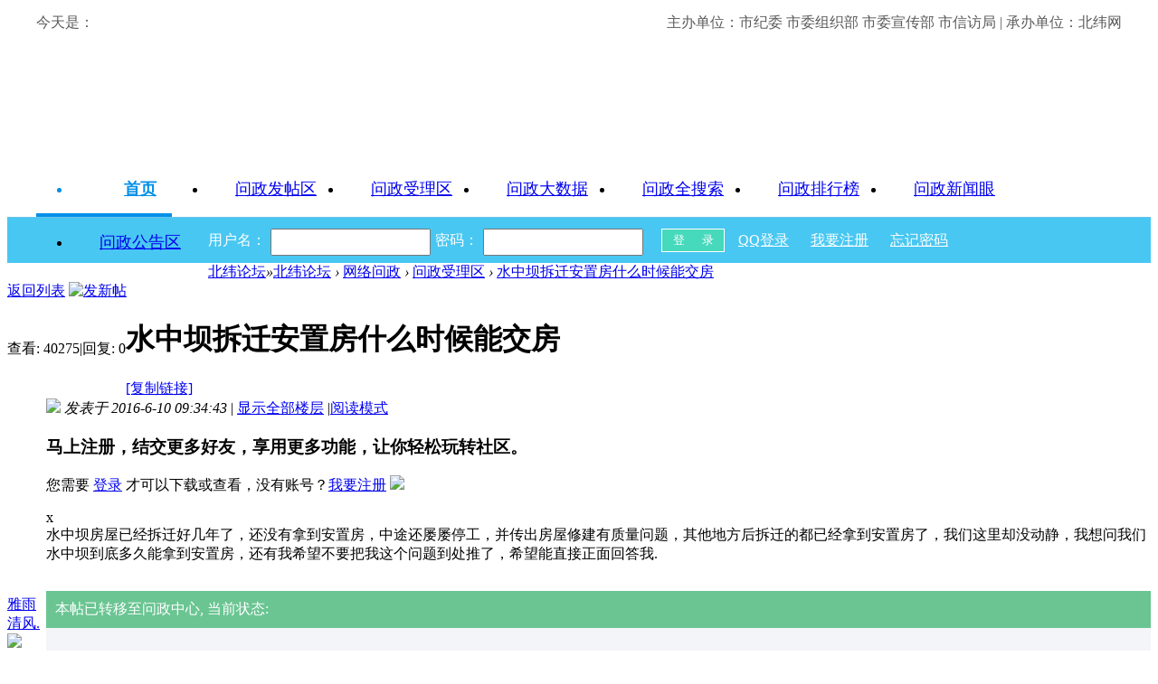

--- FILE ---
content_type: text/html; charset=gbk
request_url: https://wzjr.beiww.com/forum.php?mod=viewthread&tid=11627463
body_size: 9588
content:
<!DOCTYPE html PUBLIC "-//W3C//DTD XHTML 1.0 Transitional//EN" "http://www.w3.org/TR/xhtml1/DTD/xhtml1-transitional.dtd">
<html xmlns="http://www.w3.org/1999/xhtml">
<head>
<meta http-equiv="Content-Type" content="text/html; charset=gbk" />
<title>水中坝拆迁安置房什么时候能交房 - 北纬论坛 - 问政雅安 - 北纬网</title>
<link href="https://wzjr.beiww.com/thread-11627463-1-1.html" rel="canonical" />
<meta name="keywords" content="水中坝拆迁安置房什么时候能交房" />
<meta name="description" content="水中坝房屋已经拆迁好几年了，还没有拿到安置房，中途还屡屡停工，并传出房屋修建有质量问题，其他地方后拆迁的都已经拿到安置房了，我们这里却没动静，我想问我们水中坝到 ... 水中坝拆迁安置房什么时候能交房 " />
<meta name="generator" content="Discuz! X3.4" />
<meta name="author" content="Discuz! Team and Comsenz UI Team" />
<meta name="copyright" content="Discuz!" />
<meta name="MSSmartTagsPreventParsing" content="True" />
<meta http-equiv="MSThemeCompatible" content="Yes" />
<base href="https://wzjr.beiww.com/" /><link rel="stylesheet" type="text/css" href="data/cache/style_11_common.css?Vw2" /><link rel="stylesheet" type="text/css" href="data/cache/style_11_forum_viewthread.css?Vw2" /><script type="text/javascript">var STYLEID = '11', STATICURL = 'static/', IMGDIR = 'static/image/common', VERHASH = 'Vw2', charset = 'gbk', discuz_uid = '0', cookiepre = 'WIra_d33b_', cookiedomain = '.beiww.com', cookiepath = '/', showusercard = '1', attackevasive = '0', disallowfloat = 'viewvote|tradeorder|activity|debate|usergroups', creditnotice = '1|金币|', defaultstyle = '', REPORTURL = 'aHR0cHM6Ly93empyLmJlaXd3LmNvbS9mb3J1bS5waHA/bW9kPXZpZXd0aHJlYWQmdGlkPTExNjI3NDYz', SITEURL = 'https://wzjr.beiww.com/', JSPATH = 'data/cache/', CSSPATH = 'data/cache/style_', DYNAMICURL = '';</script>
<script src="data/cache/common.js?Vw2" type="text/javascript"></script>
<meta name="application-name" content="北纬论坛" />
<meta name="msapplication-tooltip" content="北纬论坛" />
<meta name="msapplication-task" content="name=北纬论坛;action-uri=https://wzjr.beiww.com/forum.php;icon-uri=https://wzjr.beiww.com/static/image/common/bbs.ico" />
<link rel="archives" title="北纬论坛" href="https://wzjr.beiww.com/archiver/" />
<script src="data/cache/forum.js?Vw2" type="text/javascript"></script>
    	<link rel="stylesheet" type="text/css" id="diy_common" href="data/cache/style_11_css_diy.css?Vw2" />

<script src="data/cache/logging.js?JiI" type="text/javascript" type="text/javascript"></script>

    <!--[if IE 6]>
    <script src="https://bbs.beiww.com/template/jeavi_sky/style/js/png.js" type="text/javascript" type="text/javascript" ></script>
     <script type="text/javascript">
     DD_belatedPNG.fix('#top_nav, .header h2 img, .jv_nav li a:hover, .nv .jv_nav li, .nv .jv_nav li.on a, h2 img, .part1 span, .part2 span, .part3 span, .part4 span, .contents, #top_nav h1 a, #con .bottomcover, .i_qq, .i_wb, .wBox_overlayBG, .slideBox .bd em, .FriendLink, .lside_prev,.lside_next, .yd, .r_con_btn a, .more, .pageBtn .prev, .pageBtn a:hover.prev, .pageBtn .next, .pageBtn a:hover.next, #display_rec .bcon li, .display_t, .citynew ul li, .bgtit, .tits h2, .star .avatar .icon, .graphic .bd li, .shadow, .slides li em, .listNew ul li, .special .spe_list li');
    </script>
    <![endif]-->



<link href="source/plugin/singcere_netwz/template/src/images2022/reset.css" rel="stylesheet" type="text/css" ignoreapd="true" />

<script src="source/plugin/singcere_netwz/template/src/images2022/time2015.js" type="text/javascript" type="text/javascript"></script>

<script src="source/plugin/singcere_netwz/template/src/images/time2014.js" type="text/javascript"></script>

<script src="data/cache/logging.js?Vw2" type="text/javascript"></script>
<!--[if lt IE 9]>
      <script src="source/plugin/singcere_netwz/template/src/images2022/html5shiv.min.js" type="text/javascript" ignoreapd="true"></script>
      <script src="source/plugin/singcere_netwz/template/src/images2022/respond.min.js" type="text/javascript" ignoreapd="true"></script>
    <![endif]-->
    
<style>

#pt {
width:1200px;
margin:0px auto;
}
#diynavtop,#diy1,#diy4,#diy3,#diyfastposttop,#diyforumdisplaybottom {
display:none;
}
/* 浮动 */
.fl{float:left!important;background:none;border:none;}
.fr{float:right!important;}
.clearfix{*zoom:1;}
.clearfix:before,
.clearfix:after{
visibility:hidden;
display:block;
font-size:0;
content:" ";
clear:both;
height:0;}


.clearfix:after{clear:both;}
header {
height:156px;
background:url(source/plugin/singcere_netwz/template/src/images2022/headbg.jpg) repeat-x;	color:#5a5a5c;
}
img {
border:none;	
}
#wz2022-headtxt {
height:34px;
line-height:34px;	
}
#wz2022-nav {
height:60px;
border-bottom:1px solid #67c4ed;	
}
/* 导航 */
#wz2022-nav  {width: 100%; background-color: rgba(255,255,255,0.6); z-index:1;}
#wz2022-nav  .menu{height:60px;position: relative;}
#wz2022-nav  .menu ul li{float: left; font-size: 18px; line-height:59px; width: 150px; text-align:center;}
.selectedNav {font-weight:bold;color:#038fe7;}
.selectedNav a {
color:#038fe7;	
}
#wz2022-nav  .menu ul li:hover a{font-weight:bold;color:#038fe7;}
.bottomLine{
    position: absolute;
    left:0px;
    bottom:0;
    height:4px;
    background-color: #0490e8;
    transition: all 0.3s ease;

  width: 150px; 
}
/* 有话说栏目 */
#wz_youhua2014_content {
border:1px solid #ccc;
border-top:3px solid #53beff;
margin-top:30px;
background:#fff;
}
#wz_youhua2014_ctt1 {
height:34px;
border-bottom:1px solid #ccc;
line-height:34px;
color:#038fe7;
text-indent:22px;

font-size:15px;
}
#wz_youhua2014_content section {
width:1000px;
margin:0px auto;
padding:120px 0px 50px 0;
background:url(source/plugin/singcere_netwz/template/src/images/wz_youhua_cbg.jpg) no-repeat 400px 30px;
}
#wz_youhua2014_tiwen {
border:1px solid #ddd;
padding-bottom:40px;
}
.wz_youhua2014_twtt {
font-size:14px;
}
#wz_youhua2014_tittle {
height:24px;
border:1px solid #ddd;
width:400px;	
line-height:24px;
}
#wz_youhua2014_article {
width:725px;
height:290px;
border:1px solid #ddd;
}
.wz_youhua2014_button1 {	
height:26px;
line-height:26px;
padding:0px 12px;
background:#007600;
border:none;
color:#fff;

}
#wz_youhua2014_button2 {
background:url(wz_youhua_subit.jpg) no-repeat;
width:166px;
height:47px;
border:none;
cursor:hand;
}
.wz_youhua2014_button1:hover {
cursor:hand;
}
#wz_youhua2014_list {
padding-top:40px;
line-height:32px;	
font-size:15px;
}
.main-1200 {
width:1200px;
margin:0 auto;	
}

#subject,#usermobile {
height:32px;
line-height:30px;
border:1px solid #ccc;	
}

footer {
margin-top:20px;
padding:50px 0;
text-align:center;
background:#028fe7;
color:#fff;
line-height:32px;	
font-size:15px;
}
footer a {
color:#fff;	
}
.text_red {
color:#f00;	
}
 #wz2022-jdlogin  {
height:50px;
background:#48c7f2;
color:#fff;	 
line-height:26px;
 }
 #wz2022-jdlogin a{

 }
  #wz2022-jdlogin input {

  }
 #wz2022-jdlogin span {
float:left; 
padding-right:5px;
 }
 
 #ls_jdusername,#ls_jdpassword {
height:24px;
text-indent:8px;
line-height:24px;
color:#000;	 
 }
 
 .login_jdbutton1 {
 margin-left:15px;
width:70px; 
height:26px;
text-align:center;
background:#46d9bc;
color:#fff;
border:1px solid #fff;
 }
.login_jdbutton2 a {
padding:0 10px;color:#fff;	
line-height:26px;
}
#wz2022-jdlogintxt {
line-height:26px;
}
#wz2022-jdlogintxt a {
color:#fff;	
}

</style> 
</head>

<body id="nv_forum" class="pg_viewthread" onkeydown="if(event.keyCode==27) return false;">
<div id="append_parent"></div><div id="ajaxwaitid"></div>


<!-- 2014王改 -->
<!-- 头部开始-->
<header>
<section class="main-1200">
<div id="wz2022-headtxt" class="clearfix"><div class="fl"> <span>今天是：</span>	<span id="datetime">
</span>   
<script type="text/javascript">	dateTime();</script></div>
<div class="fr">主办单位：市纪委 市委组织部 市委宣传部 市信访局 | 承办单位：北纬网</div>
</div>
<div class="clearfix">
<div class="fl"><img src="source/plugin/singcere_netwz/template/src/images2022/wz2022logo.png" width="350" height="114"  alt=""/></div>
<div class="fr"><img src="source/plugin/singcere_netwz/template/src/images2022/wz2022logotxt.png" width="428" height="114"  alt=""/></div>
</div>
</section>

</header>
<nav id="wz2022-nav">
<section class="main-1200">
 <div class="menu fhNav">
            <div class="bottomLine"></div>
            <ul class="inner-nav clear">
              <li class="selectedNav"><a href="https://wz.beiww.com/" title="首页">首页</a></li>
              <li><a href="forum-192-1.html">问政发帖区</a></li>
              <li><a href="forum-193-1.html">问政受理区</a></li>
                      <li><a href="https://bbs.beiww.com/singcere_netwz-singcere_netwz.html#wzdsj2022">问政大数据</a></li>
              <li><a href="plugin.php?id=singcere_netwz&amp;mod=search">问政全搜索</a></li>
              <li><a href="plugin.php?id=singcere_netwz&amp;mod=rank">问政排行榜</a></li>
              <li><a href="forum-195-1.html">问政新闻眼</a></li>
              <li><a href="forum-194-1.html">问政公告区</a></li>
            </ul>
        </div>
      </div>
</section>

</nav>
  <script src="source/plugin/singcere_netwz/template/src/images2022/fhNav.js" type="text/javascript"></script>


<div id="wz2022-jdlogin">
<section class="main-1200" style="padding-top:12px;">
      <form method="post" autocomplete="off" id="lsform" action="member.php?mod=logging&amp;action=login&amp;loginsubmit=yes&amp;infloat=yes&amp;lssubmit=yes" onSubmit="return lsSubmit();">
 <input type="hidden" name="quickforward" value="yes">
<input type="hidden" name="handlekey" value="ls"> 
  <span id="return_ls" style="display:none"></span>
  <span class="login_name">用户名：</span><span><input type="text" name="username" id="ls_jdusername" autocomplete="off"></span>
  <span class="login_name">密码：</span><span><input type="password" name="password" id="ls_jdpassword" autocomplete="off"></span>
  <span><input  type="submit" value="登	录" class="login_jdbutton1"></span>
    </form>
  
     <div  class="login_jdbutton2"> 
     <a href="connect.php?mod=login&amp;op=init&amp;statfrom=login">	QQ登录</a>
     <a href="member.php?mod=register">我要注册</a>
 <a href="javascript:;" onClick="showWindow('login', 'member.php?mod=logging&action=login&viewlostpw=1')">忘记密码</a>
 </div>
               
                
</section>

</div>
<!-- 头部结束--><script type="text/javascript">var fid = parseInt('193'), tid = parseInt('11627463');</script>

<script src="data/cache/forum_viewthread.js?Vw2" type="text/javascript"></script>
<script type="text/javascript">zoomstatus = parseInt(1);var imagemaxwidth = '800';var aimgcount = new Array();</script>

<style id="diy_style" type="text/css"></style>
<!--[diy=diynavtop]--><div id="diynavtop" class="area"></div><!--[/diy]-->
<div id="pt" class="bm cl">
<div class="z">
<a href="./" class="nvhm" title="首页">北纬论坛</a><em>&raquo;</em><a href="forum.php">北纬论坛</a> <em>&rsaquo;</em> <a href="forum.php?gid=191">网络问政</a> <em>&rsaquo;</em> <a href="forum-193-1.html">问政受理区</a> <em>&rsaquo;</em> <a href="thread-11627463-1-1.html">水中坝拆迁安置房什么时候能交房</a>
</div>
</div>

<style id="diy_style" type="text/css"></style>
<div class="wp">
<!--[diy=diy1]--><div id="diy1" class="area"></div><!--[/diy]-->
</div>

<div id="ct" class="wp cl">
<div id="pgt" class="pgs mbm cl ">
<div class="pgt"></div>
<span class="y pgb"><a href="forum-193-1.html">返回列表</a></span>
<a id="newspecial" onmouseover="$('newspecial').id = 'newspecialtmp';this.id = 'newspecial';showMenu({'ctrlid':this.id})" onclick="showWindow('newthread', 'forum.php?mod=post&action=newthread&fid=193')" href="javascript:;" title="发新帖"><img src="static/image/common/pn_post.png" alt="发新帖" /></a></div>



<div id="postlist" class="pl bm">
<table cellspacing="0" cellpadding="0">
<tr>
<td class="pls ptn pbn">
<div class="hm ptn">
<span class="xg1">查看:</span> <span class="xi1">40275</span><span class="pipe">|</span><span class="xg1">回复:</span> <span class="xi1">0</span>
</div>
</td>
<td class="plc ptm pbn vwthd">
<h1 class="ts">
<span id="thread_subject">水中坝拆迁安置房什么时候能交房</span>
</h1>
<span class="xg1">
<a href="thread-11627463-1-1.html" onclick="return copyThreadUrl(this, '北纬论坛')" >[复制链接]</a>
</span>
</td>
</tr>
</table>


<table cellspacing="0" cellpadding="0" class="ad">
<tr>
<td class="pls">
</td>
<td class="plc">
</td>
</tr>
</table><div id="post_758498" ><table id="pid758498" class="plhin" summary="pid758498" cellspacing="0" cellpadding="0">
<tr>
 <a name="lastpost"></a><td class="pls" rowspan="2">
<div id="favatar758498" class="pls cl favatar">
<div class="pi">
<div class="authi"><a href="space-uid-642791.html" target="_blank" class="xw1">雅雨清风.</a>
</div>
</div>
<div class="p_pop blk bui card_gender_" id="userinfo758498" style="display: none; margin-top: -11px;">
<div class="m z">
<div id="userinfo758498_ma"></div>
</div>
<div class="i y">
<div>
<strong><a href="space-uid-642791.html" target="_blank" class="xi2">雅雨清风.</a></strong>
<em>当前离线</em>
</div><dl class="cl">
<dt>积分</dt><dd><a href="home.php?mod=space&uid=642791&do=profile" target="_blank" class="xi2">25</a></dd>

</dl>
<div class="imicn">
<a href="home.php?mod=space&amp;uid=642791&amp;do=profile" target="_blank" title="查看详细资料"><img src="static/image/common/userinfo.gif" alt="查看详细资料" /></a>
</div>
<div id="avatarfeed"><span id="threadsortswait"></span></div>
</div>
</div>
<div>
<div class="avatar"><a href="space-uid-642791.html" class="avtm" target="_blank"><img src="https://uc.beiww.com/avatar.php?uid=642791&size=middle" /></a></div>
</div>
</div>
</td>
<td class="plc">
<div class="pi">
<div class="pti">
<div class="pdbt">
</div>
<div class="authi">
<img class="authicn vm" id="authicon758498" src="static/image/common/online_member.gif" />
<em id="authorposton758498">发表于 2016-6-10 09:34:43</em>
<span class="pipe">|</span>
<a href="thread-11627463-1-1.html" rel="nofollow">显示全部楼层</a>
<span class="pipe show">|</span><a href="javascript:;" onclick="readmode($('thread_subject').innerHTML, 758498);" class="show">阅读模式</a>
</div>
</div>
</div><div class="pct"><style type="text/css">.pcb{margin-right:0}</style><div class="pcb">
 
<div class="t_fsz">
<table cellspacing="0" cellpadding="0"><tr><td class="t_f" id="postmessage_758498">
<div class="attach_nopermission attach_tips">
<div>
<h3><strong>
马上注册，结交更多好友，享用更多功能，让你轻松玩转社区。</strong></h3>
<p>您需要 <a href="member.php?mod=logging&amp;action=login" onclick="showWindow('login', this.href);return false;">登录</a> 才可以下载或查看，没有账号？<a href="member.php?mod=register" title="注册账号">我要注册</a> 

<a href="https://wzjr.beiww.com/connect.php?mod=login&op=init&referer=forum.php%3Fmod%3Dviewthread%26tid%3D11627463&statfrom=login" target="_top" rel="nofollow"><img src="static/image/common/qq_login.gif" class="vm" /></a>

</p>
</div>
<span class="atips_close" onclick="this.parentNode.style.display='none'">x</span>
</div>
水中坝房屋已经拆迁好几年了，还没有拿到安置房，中途还屡屡停工，并传出房屋修建有质量问题，其他地方后拆迁的都已经拿到安置房了，我们这里却没动静，我想问我们水中坝到底多久能拿到安置房，还有我希望不要把我这个问题到处推了，希望能直接正面回答我.<br />
</td></tr></table>


</div>
<div id="comment_758498" class="cm">
</div>

<div id="post_rate_div_758498"></div>


<div id="netwz_zone">
    <div id="netwz_status">
        本帖已转移至问政中心, 当前状态:   
    </div>

    
        <div id="netwz_log_477041" style="background-color:#f4f5f9;padding: 3px 0px;margin-bottom:3px;border-bottom: 2px solid #44b549;">
        <ul class="loglist">
                	
            <li>【2016-06-13 08:59:22】 雅投公司: &nbsp;&nbsp;本事件已受理，请耐心等待答复！ 
                

                
            </li>
            

            
        	        	
            <li>【2016-06-23 15:24:54】 雅投公司: &nbsp;&nbsp;雅雨清风：<br />
&nbsp; &nbsp;&nbsp; &nbsp;您好！您在北纬论坛发表的标题为《水中坝拆迁安置房什么时候能交房》的来信已收悉，现就您关注问题回复如下：<br />
&nbsp; &nbsp;&nbsp; &nbsp;根据水中坝拆迁安置小区工程的实施进展情况，项目预计将于2016年年底完工。感谢您对雅安城市建设的关心和支持。<br />
&nbsp; &nbsp;&nbsp; &nbsp;特此回复。<br />
<br />
<br />
&nbsp; &nbsp;&nbsp; &nbsp;&nbsp; &nbsp;&nbsp; &nbsp;&nbsp; &nbsp;&nbsp; &nbsp;&nbsp; &nbsp;&nbsp; &nbsp;&nbsp; &nbsp;&nbsp; &nbsp;&nbsp; &nbsp;&nbsp; &nbsp;&nbsp; &nbsp;&nbsp; &nbsp;&nbsp; &nbsp;&nbsp; &nbsp;&nbsp; &nbsp;&nbsp; &nbsp;&nbsp; &nbsp;&nbsp; &nbsp;&nbsp; &nbsp;雅安发展投资有限责任公司<br />
&nbsp; &nbsp;&nbsp; &nbsp;&nbsp; &nbsp;&nbsp; &nbsp;&nbsp; &nbsp;&nbsp; &nbsp;&nbsp; &nbsp;&nbsp; &nbsp;&nbsp; &nbsp;&nbsp; &nbsp;&nbsp; &nbsp;&nbsp; &nbsp;&nbsp; &nbsp;&nbsp; &nbsp;&nbsp; &nbsp;&nbsp; &nbsp;&nbsp; &nbsp;&nbsp; &nbsp;&nbsp; &nbsp;&nbsp; &nbsp;&nbsp; &nbsp;&nbsp; &nbsp;&nbsp; &nbsp;&nbsp;&nbsp;2016年6月22日<br />
 
                

                
            </li>
            

            
            
            
        	
        </ul>

    </div>
    
    
</div>

<style>
    #p_btn .tshare, #p_btn a {display: none;}
    #p_btn #sc_netwz  {display:inline-block;}
    #netwz_zone { margin-top:30px;}
    #netwz_status {background: #6AC592; color:#fff; font-size: 16px; padding: 10px;}
    #netwz_zone .loglist li{padding:10px;font-size:14px}
    #netwz_zone .loglist li.rstmessage {border-top: 1px dashed #BEB9B6;}
    .satisfaction span {float:right;}
</style>
</div>
</div>

</td></tr>
<tr><td class="plc plm">
</td>
</tr>
<tr id="_postposition758498"></tr>
<tr>
<td class="pls"></td>
<td class="plc" style="overflow:visible;">
<div class="po hin">
<div class="pob cl">
<em>
<a class="fastre" href="forum.php?mod=post&amp;action=reply&amp;fid=193&amp;tid=11627463&amp;reppost=758498&amp;extra=&amp;page=1" onclick="showWindow('reply', this.href)">回复</a>
</em>

<p>
<a href="javascript:;" onclick="showWindow('miscreport758498', 'misc.php?mod=report&rtype=post&rid=758498&tid=11627463&fid=193', 'get', -1);return false;">举报</a>
</p>

</div>
</div>
</td>
</tr>
<tr class="ad">
<td class="pls">
</td>
<td class="plc">
</td>
</tr>
</table>
</div><div id="postlistreply" class="pl"><div id="post_new" class="viewthread_table" style="display: none"></div></div>
</div>


<form method="post" autocomplete="off" name="modactions" id="modactions">
<input type="hidden" name="formhash" value="e2429797" />
<input type="hidden" name="optgroup" />
<input type="hidden" name="operation" />
<input type="hidden" name="listextra" value="" />
<input type="hidden" name="page" value="1" />
</form>



<div class="pgs mtm mbm cl">
<span class="pgb y"><a href="forum-193-1.html">返回列表</a></span>
<a id="newspecialtmp" onmouseover="$('newspecial').id = 'newspecialtmp';this.id = 'newspecial';showMenu({'ctrlid':this.id})" onclick="showWindow('newthread', 'forum.php?mod=post&action=newthread&fid=193')" href="javascript:;" title="发新帖"><img src="static/image/common/pn_post.png" alt="发新帖" /></a>
</div>

<!--[diy=diyfastposttop]--><div id="diyfastposttop" class="area"></div><!--[/diy]-->
<script type="text/javascript">
var postminchars = parseInt('20');
var postmaxchars = parseInt('50000');
var disablepostctrl = parseInt('0');
</script>

<div id="f_pst" class="pl bm bmw">
<form method="post" autocomplete="off" id="fastpostform" action="forum.php?mod=post&amp;action=reply&amp;fid=193&amp;tid=11627463&amp;extra=&amp;replysubmit=yes&amp;infloat=yes&amp;handlekey=fastpost" onSubmit="return fastpostvalidate(this)">
<table cellspacing="0" cellpadding="0">
<tr>
<td class="pls">
</td>
<td class="plc">

<span id="fastpostreturn"></span>


<div class="cl">
<div id="fastsmiliesdiv" class="y"><div id="fastsmiliesdiv_data"><div id="fastsmilies"></div></div></div><div class="hasfsl" id="fastposteditor">
<div class="tedt mtn">
<div class="bar">
<span class="y">
<a href="forum.php?mod=post&amp;action=reply&amp;fid=193&amp;tid=11627463" onclick="return switchAdvanceMode(this.href)">高级模式</a>
</span><script src="data/cache/seditor.js?Vw2" type="text/javascript"></script>
<div class="fpd">
<a href="javascript:;" title="文字加粗" class="fbld">B</a>
<a href="javascript:;" title="设置文字颜色" class="fclr" id="fastpostforecolor">Color</a>
<a id="fastpostimg" href="javascript:;" title="图片" class="fmg">Image</a>
<a id="fastposturl" href="javascript:;" title="添加链接" class="flnk">Link</a>
<a id="fastpostquote" href="javascript:;" title="引用" class="fqt">Quote</a>
<a id="fastpostcode" href="javascript:;" title="代码" class="fcd">Code</a>
<a href="javascript:;" class="fsml" id="fastpostsml">Smilies</a>
<script src="data/cache/at.js?Vw2" type="text/javascript"></script>
<a id="fastpostat" href="javascript:;" title="@朋友" class="fat">@朋友</a>
</div></div>
<div class="area">
<div class="pt hm">
您需要登录后才可以回帖 <a href="member.php?mod=logging&amp;action=login" onclick="showWindow('login', this.href)" class="xi2">登录</a> | <a href="member.php?mod=register" class="xi2">我要注册</a>


<a href="https://wzjr.beiww.com/connect.php?mod=login&op=init&referer=forum.php%3Fmod%3Dviewthread%26tid%3D11627463&statfrom=login" target="_top" rel="nofollow"><img src="static/image/common/qq_login.gif" class="vm" /></a>

</div>
</div>
</div>
</div>
</div>
<div id="seccheck_fastpost">
</div>


<input type="hidden" name="formhash" value="e2429797" />
<input type="hidden" name="usesig" value="" />
<input type="hidden" name="subject" value="  " />
<p class="ptm pnpost">
<a href="home.php?mod=spacecp&amp;ac=credit&amp;op=rule&amp;fid=193" class="y" target="_blank">本版积分规则</a>
<button type="button" onclick="showWindow('login', 'member.php?mod=logging&action=login&guestmessage=yes')"  onmouseover="checkpostrule('seccheck_fastpost', 'ac=reply');this.onmouseover=null" name="replysubmit" id="fastpostsubmit" class="pn pnc vm" value="replysubmit" tabindex="5"><strong>发表回复</strong></button>
<label for="fastpostrefresh"><input id="fastpostrefresh" type="checkbox" class="pc" />回帖后跳转到最后一页</label>
<script type="text/javascript">if(getcookie('fastpostrefresh') == 1) {$('fastpostrefresh').checked=true;}</script>
</p>
</td>
</tr>
</table>
</form>
</div>

</div>

<div class="wp mtn">
<!--[diy=diy3]--><div id="diy3" class="area"></div><!--[/diy]-->
</div>

<script type="text/javascript">
function succeedhandle_followmod(url, msg, values) {
var fObj = $('followmod_'+values['fuid']);
if(values['type'] == 'add') {
fObj.innerHTML = '不收听';
fObj.href = 'home.php?mod=spacecp&ac=follow&op=del&fuid='+values['fuid'];
} else if(values['type'] == 'del') {
fObj.innerHTML = '收听TA';
fObj.href = 'home.php?mod=spacecp&ac=follow&op=add&hash=e2429797&fuid='+values['fuid'];
}
}
fixed_avatar([758498], 1);
</script>   
<!-- 底部开始-->
<footer>
  <ul>
    <Li>Copyright &copy; 2014-2024 wz.beiww.com All Rights Reserved</Li>
    <Li>本网违法和不良信息举报邮箱：yarbs#beiww.com(请将#替换为@)  举报电话：0835-2350262  <a href="https://news.beiww.com/bwdt/201801/t20180104_714004.html" target="_blank">公众投诉举报处理制度</a>  <a href="https://news.beiww.com/bwdt/201705/t20170512_683530.html" target="_blank">跟帖评论自律管理承诺书</a></Li>
    <li>互联网新闻信息服务国新网许可证51120170012号 增值电信业务经营许可证川B2-20080121 广播电视节目制作经营许可证川字第00109号</li>
<li>川公网安备51180202511805号  <a href="https://beian.miit.gov.cn/">蜀ICP备14021017号-1</a></l
  ></ul>
</footer> 
<!-- 底部结束-->	
<!--统计代码-->
<div style="DISPLAY: none"><script type="text/javascript" src="https://www.beiww.com/images/stat/beiww-bbs.js"></script></div>
<style>#p_btn .tshare, #p_btn a {display: none;}#p_btn #sc_netwz  {display:inline-block;}</style><div id="ft" class="wp cl" style="display:none;">
<div id="flk" class="y">
<p>
<a href="http://wpa.qq.com/msgrd?V=3&amp;Uin=248042807&amp;Site=北纬论坛&amp;Menu=yes&amp;from=discuz" target="_blank" title="QQ"><img src="static/image/common/site_qq.jpg" alt="QQ" /></a><span class="pipe">|</span><a href="forum.php?mod=misc&action=showdarkroom" >小黑屋</a><span class="pipe">|</span><a href="forum.php?mobile=yes" >手机版</a><span class="pipe">|</span><a href="archiver/" >Archiver</a><span class="pipe">|</span><strong><a href="https://bbs.beiww.com" target="_blank">北纬网</a></strong>
( <a href="https://beian.miit.gov.cn/" target="_blank">蜀ICP备14021017号-1</a> )
</p>
<p class="xs0">
GMT+8, 2026-1-20 00:23<span id="debuginfo">
</span>
</p>
</div></div>
<script src="home.php?mod=misc&ac=sendmail&rand=1768839824" type="text/javascript"></script>
<div id="scrolltop">
<span><a href="forum.php?mod=post&amp;action=reply&amp;fid=193&amp;tid=11627463&amp;extra=&amp;page=1" onclick="showWindow('reply', this.href)" class="replyfast" title="快速回复"><b>快速回复</b></a></span>
<span hidefocus="true"><a title="返回顶部" onclick="window.scrollTo('0','0')" class="scrolltopa" ><b>返回顶部</b></a></span>
<span>
<a href="forum-193-1.html" hidefocus="true" class="returnlist" title="返回列表"><b>返回列表</b></a>
</span>
</div>
<script type="text/javascript">_attachEvent(window, 'scroll', function () { showTopLink(); });checkBlind();</script>
 
</body>
</html>


--- FILE ---
content_type: application/javascript; charset=UTF-8
request_url: https://www.beiww.com/images/stat/beiww-bbs.js
body_size: 762
content:
var _taq = _taq || [];
_taq.home = 'https://ta.trs.cn/c';
_taq.push(['_mpId', '697']);
_taq.push(['_cli', '1']);
(function(d, o, t) {
	if (window.inTRSDesignMode) return;
	var ma = d.createElement(o); ma.async = true; ma.commonresource="1"; ma.src = t;
	var s = d.getElementsByTagName(o)[0]; s.parentNode.insertBefore(ma, s);
})(document, 'script', 'https://ta.trs.cn/c/js/ta.js?mpid=697');


var _hmt = _hmt || [];
(function() {
  var hm = document.createElement("script");
  hm.src = "https://hm.baidu.com/hm.js?48b380bc64325011a08d411a1c89e8c5";
  var s = document.getElementsByTagName("script")[0]; 
  s.parentNode.insertBefore(hm, s);
})();

var _czc = _czc || [];
(function () {
	var um = document.createElement("script");
	um.src = "https://v1.cnzz.com/z.js?id=1281306718&async=1";
	var s = document.getElementsByTagName("script")[0];
	s.parentNode.insertBefore(um, s);
})();